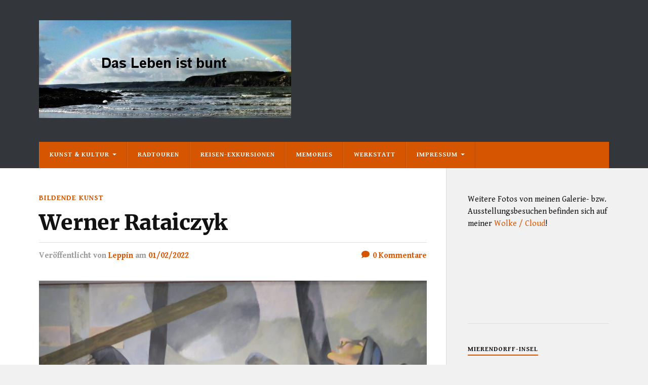

--- FILE ---
content_type: text/html; charset=UTF-8
request_url: https://leppin-berlin.de/2022/02/01/werner-rataiczyk/
body_size: 56245
content:
<!DOCTYPE html>

<html class="no-js" lang="de">

	<head profile="http://gmpg.org/xfn/11">
		
		<meta http-equiv="Content-Type" content="text/html; charset=UTF-8" />
		<meta name="viewport" content="width=device-width, initial-scale=1.0" >
		 
		<title>Werner Rataiczyk &#8211; Das Leben ist bunt</title>
<meta name='robots' content='max-image-preview:large' />
<script>document.documentElement.className = document.documentElement.className.replace("no-js","js");</script>
<link rel='dns-prefetch' href='//fonts.googleapis.com' />
<link rel='dns-prefetch' href='//s.w.org' />
<link rel="alternate" type="application/rss+xml" title="Das Leben ist bunt &raquo; Feed" href="https://leppin-berlin.de/feed/" />
<link rel="alternate" type="application/rss+xml" title="Das Leben ist bunt &raquo; Kommentar-Feed" href="https://leppin-berlin.de/comments/feed/" />
<link rel="alternate" type="application/rss+xml" title="Das Leben ist bunt &raquo; Kommentar-Feed zu Werner Rataiczyk" href="https://leppin-berlin.de/2022/02/01/werner-rataiczyk/feed/" />
<script type="text/javascript">
window._wpemojiSettings = {"baseUrl":"https:\/\/s.w.org\/images\/core\/emoji\/13.1.0\/72x72\/","ext":".png","svgUrl":"https:\/\/s.w.org\/images\/core\/emoji\/13.1.0\/svg\/","svgExt":".svg","source":{"concatemoji":"https:\/\/leppin-berlin.de\/wp-includes\/js\/wp-emoji-release.min.js?ver=5.9.12"}};
/*! This file is auto-generated */
!function(e,a,t){var n,r,o,i=a.createElement("canvas"),p=i.getContext&&i.getContext("2d");function s(e,t){var a=String.fromCharCode;p.clearRect(0,0,i.width,i.height),p.fillText(a.apply(this,e),0,0);e=i.toDataURL();return p.clearRect(0,0,i.width,i.height),p.fillText(a.apply(this,t),0,0),e===i.toDataURL()}function c(e){var t=a.createElement("script");t.src=e,t.defer=t.type="text/javascript",a.getElementsByTagName("head")[0].appendChild(t)}for(o=Array("flag","emoji"),t.supports={everything:!0,everythingExceptFlag:!0},r=0;r<o.length;r++)t.supports[o[r]]=function(e){if(!p||!p.fillText)return!1;switch(p.textBaseline="top",p.font="600 32px Arial",e){case"flag":return s([127987,65039,8205,9895,65039],[127987,65039,8203,9895,65039])?!1:!s([55356,56826,55356,56819],[55356,56826,8203,55356,56819])&&!s([55356,57332,56128,56423,56128,56418,56128,56421,56128,56430,56128,56423,56128,56447],[55356,57332,8203,56128,56423,8203,56128,56418,8203,56128,56421,8203,56128,56430,8203,56128,56423,8203,56128,56447]);case"emoji":return!s([10084,65039,8205,55357,56613],[10084,65039,8203,55357,56613])}return!1}(o[r]),t.supports.everything=t.supports.everything&&t.supports[o[r]],"flag"!==o[r]&&(t.supports.everythingExceptFlag=t.supports.everythingExceptFlag&&t.supports[o[r]]);t.supports.everythingExceptFlag=t.supports.everythingExceptFlag&&!t.supports.flag,t.DOMReady=!1,t.readyCallback=function(){t.DOMReady=!0},t.supports.everything||(n=function(){t.readyCallback()},a.addEventListener?(a.addEventListener("DOMContentLoaded",n,!1),e.addEventListener("load",n,!1)):(e.attachEvent("onload",n),a.attachEvent("onreadystatechange",function(){"complete"===a.readyState&&t.readyCallback()})),(n=t.source||{}).concatemoji?c(n.concatemoji):n.wpemoji&&n.twemoji&&(c(n.twemoji),c(n.wpemoji)))}(window,document,window._wpemojiSettings);
</script>
<style type="text/css">
img.wp-smiley,
img.emoji {
	display: inline !important;
	border: none !important;
	box-shadow: none !important;
	height: 1em !important;
	width: 1em !important;
	margin: 0 0.07em !important;
	vertical-align: -0.1em !important;
	background: none !important;
	padding: 0 !important;
}
</style>
	<link rel='stylesheet' id='simple_music_widget_styles-css'  href='https://leppin-berlin.de/wp-content/plugins/simple-music-widget/css/style.css?ver=5.9.12' type='text/css' media='all' />
<link rel='stylesheet' id='twb-open-sans-css'  href='https://fonts.googleapis.com/css?family=Open+Sans%3A300%2C400%2C500%2C600%2C700%2C800&#038;display=swap&#038;ver=5.9.12' type='text/css' media='all' />
<link rel='stylesheet' id='twbbwg-global-css'  href='https://leppin-berlin.de/wp-content/plugins/photo-gallery/booster/assets/css/global.css?ver=1.0.0' type='text/css' media='all' />
<link rel='stylesheet' id='wp-block-library-css'  href='https://leppin-berlin.de/wp-includes/css/dist/block-library/style.min.css?ver=5.9.12' type='text/css' media='all' />
<style id='global-styles-inline-css' type='text/css'>
body{--wp--preset--color--black: #111;--wp--preset--color--cyan-bluish-gray: #abb8c3;--wp--preset--color--white: #fff;--wp--preset--color--pale-pink: #f78da7;--wp--preset--color--vivid-red: #cf2e2e;--wp--preset--color--luminous-vivid-orange: #ff6900;--wp--preset--color--luminous-vivid-amber: #fcb900;--wp--preset--color--light-green-cyan: #7bdcb5;--wp--preset--color--vivid-green-cyan: #00d084;--wp--preset--color--pale-cyan-blue: #8ed1fc;--wp--preset--color--vivid-cyan-blue: #0693e3;--wp--preset--color--vivid-purple: #9b51e0;--wp--preset--color--accent: #d65500;--wp--preset--color--dark-gray: #333;--wp--preset--color--medium-gray: #555;--wp--preset--color--light-gray: #777;--wp--preset--gradient--vivid-cyan-blue-to-vivid-purple: linear-gradient(135deg,rgba(6,147,227,1) 0%,rgb(155,81,224) 100%);--wp--preset--gradient--light-green-cyan-to-vivid-green-cyan: linear-gradient(135deg,rgb(122,220,180) 0%,rgb(0,208,130) 100%);--wp--preset--gradient--luminous-vivid-amber-to-luminous-vivid-orange: linear-gradient(135deg,rgba(252,185,0,1) 0%,rgba(255,105,0,1) 100%);--wp--preset--gradient--luminous-vivid-orange-to-vivid-red: linear-gradient(135deg,rgba(255,105,0,1) 0%,rgb(207,46,46) 100%);--wp--preset--gradient--very-light-gray-to-cyan-bluish-gray: linear-gradient(135deg,rgb(238,238,238) 0%,rgb(169,184,195) 100%);--wp--preset--gradient--cool-to-warm-spectrum: linear-gradient(135deg,rgb(74,234,220) 0%,rgb(151,120,209) 20%,rgb(207,42,186) 40%,rgb(238,44,130) 60%,rgb(251,105,98) 80%,rgb(254,248,76) 100%);--wp--preset--gradient--blush-light-purple: linear-gradient(135deg,rgb(255,206,236) 0%,rgb(152,150,240) 100%);--wp--preset--gradient--blush-bordeaux: linear-gradient(135deg,rgb(254,205,165) 0%,rgb(254,45,45) 50%,rgb(107,0,62) 100%);--wp--preset--gradient--luminous-dusk: linear-gradient(135deg,rgb(255,203,112) 0%,rgb(199,81,192) 50%,rgb(65,88,208) 100%);--wp--preset--gradient--pale-ocean: linear-gradient(135deg,rgb(255,245,203) 0%,rgb(182,227,212) 50%,rgb(51,167,181) 100%);--wp--preset--gradient--electric-grass: linear-gradient(135deg,rgb(202,248,128) 0%,rgb(113,206,126) 100%);--wp--preset--gradient--midnight: linear-gradient(135deg,rgb(2,3,129) 0%,rgb(40,116,252) 100%);--wp--preset--duotone--dark-grayscale: url('#wp-duotone-dark-grayscale');--wp--preset--duotone--grayscale: url('#wp-duotone-grayscale');--wp--preset--duotone--purple-yellow: url('#wp-duotone-purple-yellow');--wp--preset--duotone--blue-red: url('#wp-duotone-blue-red');--wp--preset--duotone--midnight: url('#wp-duotone-midnight');--wp--preset--duotone--magenta-yellow: url('#wp-duotone-magenta-yellow');--wp--preset--duotone--purple-green: url('#wp-duotone-purple-green');--wp--preset--duotone--blue-orange: url('#wp-duotone-blue-orange');--wp--preset--font-size--small: 15px;--wp--preset--font-size--medium: 20px;--wp--preset--font-size--large: 24px;--wp--preset--font-size--x-large: 42px;--wp--preset--font-size--normal: 17px;--wp--preset--font-size--larger: 28px;}.has-black-color{color: var(--wp--preset--color--black) !important;}.has-cyan-bluish-gray-color{color: var(--wp--preset--color--cyan-bluish-gray) !important;}.has-white-color{color: var(--wp--preset--color--white) !important;}.has-pale-pink-color{color: var(--wp--preset--color--pale-pink) !important;}.has-vivid-red-color{color: var(--wp--preset--color--vivid-red) !important;}.has-luminous-vivid-orange-color{color: var(--wp--preset--color--luminous-vivid-orange) !important;}.has-luminous-vivid-amber-color{color: var(--wp--preset--color--luminous-vivid-amber) !important;}.has-light-green-cyan-color{color: var(--wp--preset--color--light-green-cyan) !important;}.has-vivid-green-cyan-color{color: var(--wp--preset--color--vivid-green-cyan) !important;}.has-pale-cyan-blue-color{color: var(--wp--preset--color--pale-cyan-blue) !important;}.has-vivid-cyan-blue-color{color: var(--wp--preset--color--vivid-cyan-blue) !important;}.has-vivid-purple-color{color: var(--wp--preset--color--vivid-purple) !important;}.has-black-background-color{background-color: var(--wp--preset--color--black) !important;}.has-cyan-bluish-gray-background-color{background-color: var(--wp--preset--color--cyan-bluish-gray) !important;}.has-white-background-color{background-color: var(--wp--preset--color--white) !important;}.has-pale-pink-background-color{background-color: var(--wp--preset--color--pale-pink) !important;}.has-vivid-red-background-color{background-color: var(--wp--preset--color--vivid-red) !important;}.has-luminous-vivid-orange-background-color{background-color: var(--wp--preset--color--luminous-vivid-orange) !important;}.has-luminous-vivid-amber-background-color{background-color: var(--wp--preset--color--luminous-vivid-amber) !important;}.has-light-green-cyan-background-color{background-color: var(--wp--preset--color--light-green-cyan) !important;}.has-vivid-green-cyan-background-color{background-color: var(--wp--preset--color--vivid-green-cyan) !important;}.has-pale-cyan-blue-background-color{background-color: var(--wp--preset--color--pale-cyan-blue) !important;}.has-vivid-cyan-blue-background-color{background-color: var(--wp--preset--color--vivid-cyan-blue) !important;}.has-vivid-purple-background-color{background-color: var(--wp--preset--color--vivid-purple) !important;}.has-black-border-color{border-color: var(--wp--preset--color--black) !important;}.has-cyan-bluish-gray-border-color{border-color: var(--wp--preset--color--cyan-bluish-gray) !important;}.has-white-border-color{border-color: var(--wp--preset--color--white) !important;}.has-pale-pink-border-color{border-color: var(--wp--preset--color--pale-pink) !important;}.has-vivid-red-border-color{border-color: var(--wp--preset--color--vivid-red) !important;}.has-luminous-vivid-orange-border-color{border-color: var(--wp--preset--color--luminous-vivid-orange) !important;}.has-luminous-vivid-amber-border-color{border-color: var(--wp--preset--color--luminous-vivid-amber) !important;}.has-light-green-cyan-border-color{border-color: var(--wp--preset--color--light-green-cyan) !important;}.has-vivid-green-cyan-border-color{border-color: var(--wp--preset--color--vivid-green-cyan) !important;}.has-pale-cyan-blue-border-color{border-color: var(--wp--preset--color--pale-cyan-blue) !important;}.has-vivid-cyan-blue-border-color{border-color: var(--wp--preset--color--vivid-cyan-blue) !important;}.has-vivid-purple-border-color{border-color: var(--wp--preset--color--vivid-purple) !important;}.has-vivid-cyan-blue-to-vivid-purple-gradient-background{background: var(--wp--preset--gradient--vivid-cyan-blue-to-vivid-purple) !important;}.has-light-green-cyan-to-vivid-green-cyan-gradient-background{background: var(--wp--preset--gradient--light-green-cyan-to-vivid-green-cyan) !important;}.has-luminous-vivid-amber-to-luminous-vivid-orange-gradient-background{background: var(--wp--preset--gradient--luminous-vivid-amber-to-luminous-vivid-orange) !important;}.has-luminous-vivid-orange-to-vivid-red-gradient-background{background: var(--wp--preset--gradient--luminous-vivid-orange-to-vivid-red) !important;}.has-very-light-gray-to-cyan-bluish-gray-gradient-background{background: var(--wp--preset--gradient--very-light-gray-to-cyan-bluish-gray) !important;}.has-cool-to-warm-spectrum-gradient-background{background: var(--wp--preset--gradient--cool-to-warm-spectrum) !important;}.has-blush-light-purple-gradient-background{background: var(--wp--preset--gradient--blush-light-purple) !important;}.has-blush-bordeaux-gradient-background{background: var(--wp--preset--gradient--blush-bordeaux) !important;}.has-luminous-dusk-gradient-background{background: var(--wp--preset--gradient--luminous-dusk) !important;}.has-pale-ocean-gradient-background{background: var(--wp--preset--gradient--pale-ocean) !important;}.has-electric-grass-gradient-background{background: var(--wp--preset--gradient--electric-grass) !important;}.has-midnight-gradient-background{background: var(--wp--preset--gradient--midnight) !important;}.has-small-font-size{font-size: var(--wp--preset--font-size--small) !important;}.has-medium-font-size{font-size: var(--wp--preset--font-size--medium) !important;}.has-large-font-size{font-size: var(--wp--preset--font-size--large) !important;}.has-x-large-font-size{font-size: var(--wp--preset--font-size--x-large) !important;}
</style>
<link rel='stylesheet' id='email-subscribers-css'  href='https://leppin-berlin.de/wp-content/plugins/email-subscribers/lite/public/css/email-subscribers-public.css?ver=5.7.23' type='text/css' media='all' />
<link rel='stylesheet' id='bwg_fonts-css'  href='https://leppin-berlin.de/wp-content/plugins/photo-gallery/css/bwg-fonts/fonts.css?ver=0.0.1' type='text/css' media='all' />
<link rel='stylesheet' id='sumoselect-css'  href='https://leppin-berlin.de/wp-content/plugins/photo-gallery/css/sumoselect.min.css?ver=3.4.6' type='text/css' media='all' />
<link rel='stylesheet' id='mCustomScrollbar-css'  href='https://leppin-berlin.de/wp-content/plugins/photo-gallery/css/jquery.mCustomScrollbar.min.css?ver=3.1.5' type='text/css' media='all' />
<link rel='stylesheet' id='bwg_frontend-css'  href='https://leppin-berlin.de/wp-content/plugins/photo-gallery/css/styles.min.css?ver=1.8.24' type='text/css' media='all' />
<link rel='stylesheet' id='styleguide-fonts-css'  href='https://fonts.googleapis.com/css?family=Gentium+Book+Basic%3A400%2C700&#038;subset=latin%2Clatin-ext&#038;ver=0.0.1' type='text/css' media='all' />
<link rel='stylesheet' id='rowling_google_fonts-css'  href='https://leppin-berlin.de/wp-content/themes/rowling/assets/css/fonts.css?ver=5.9.12' type='text/css' media='all' />
<link rel='stylesheet' id='rowling_fontawesome-css'  href='https://leppin-berlin.de/wp-content/themes/rowling/assets/css/font-awesome.min.css?ver=5.13.0' type='text/css' media='all' />
<link rel='stylesheet' id='rowling_style-css'  href='https://leppin-berlin.de/wp-content/themes/rowling/style.css?ver=2.1.1' type='text/css' media='all' />
<script type='text/javascript' src='https://leppin-berlin.de/wp-includes/js/jquery/jquery.min.js?ver=3.6.0' id='jquery-core-js'></script>
<script type='text/javascript' src='https://leppin-berlin.de/wp-includes/js/jquery/jquery-migrate.min.js?ver=3.3.2' id='jquery-migrate-js'></script>
<script type='text/javascript' src='https://leppin-berlin.de/wp-content/plugins/photo-gallery/booster/assets/js/circle-progress.js?ver=1.2.2' id='twbbwg-circle-js'></script>
<script type='text/javascript' id='twbbwg-global-js-extra'>
/* <![CDATA[ */
var twb = {"nonce":"a702bf837c","ajax_url":"https:\/\/leppin-berlin.de\/wp-admin\/admin-ajax.php","plugin_url":"https:\/\/leppin-berlin.de\/wp-content\/plugins\/photo-gallery\/booster","href":"https:\/\/leppin-berlin.de\/wp-admin\/admin.php?page=twbbwg_photo-gallery"};
var twb = {"nonce":"a702bf837c","ajax_url":"https:\/\/leppin-berlin.de\/wp-admin\/admin-ajax.php","plugin_url":"https:\/\/leppin-berlin.de\/wp-content\/plugins\/photo-gallery\/booster","href":"https:\/\/leppin-berlin.de\/wp-admin\/admin.php?page=twbbwg_photo-gallery"};
/* ]]> */
</script>
<script type='text/javascript' src='https://leppin-berlin.de/wp-content/plugins/photo-gallery/booster/assets/js/global.js?ver=1.0.0' id='twbbwg-global-js'></script>
<script type='text/javascript' src='https://leppin-berlin.de/wp-content/plugins/photo-gallery/js/jquery.sumoselect.min.js?ver=3.4.6' id='sumoselect-js'></script>
<script type='text/javascript' src='https://leppin-berlin.de/wp-content/plugins/photo-gallery/js/tocca.min.js?ver=2.0.9' id='bwg_mobile-js'></script>
<script type='text/javascript' src='https://leppin-berlin.de/wp-content/plugins/photo-gallery/js/jquery.mCustomScrollbar.concat.min.js?ver=3.1.5' id='mCustomScrollbar-js'></script>
<script type='text/javascript' src='https://leppin-berlin.de/wp-content/plugins/photo-gallery/js/jquery.fullscreen.min.js?ver=0.6.0' id='jquery-fullscreen-js'></script>
<script type='text/javascript' id='bwg_frontend-js-extra'>
/* <![CDATA[ */
var bwg_objectsL10n = {"bwg_field_required":"Feld ist erforderlich.","bwg_mail_validation":"Dies ist keine g\u00fcltige E-Mail-Adresse.","bwg_search_result":"Es gibt keine Bilder, die deiner Suche entsprechen.","bwg_select_tag":"Select Tag","bwg_order_by":"Order By","bwg_search":"Suchen","bwg_show_ecommerce":"Show Ecommerce","bwg_hide_ecommerce":"Hide Ecommerce","bwg_show_comments":"Kommentare anzeigen","bwg_hide_comments":"Kommentare ausblenden ","bwg_restore":"Wiederherstellen","bwg_maximize":"Maximieren","bwg_fullscreen":"Vollbild","bwg_exit_fullscreen":"Vollbild verlassen","bwg_search_tag":"SEARCH...","bwg_tag_no_match":"No tags found","bwg_all_tags_selected":"All tags selected","bwg_tags_selected":"tags selected","play":"Abspielen","pause":"Pause","is_pro":"","bwg_play":"Abspielen","bwg_pause":"Pause","bwg_hide_info":"Info ausblenden","bwg_show_info":"Info anzeigen","bwg_hide_rating":"Hide rating","bwg_show_rating":"Show rating","ok":"Ok","cancel":"Cancel","select_all":"Select all","lazy_load":"0","lazy_loader":"https:\/\/leppin-berlin.de\/wp-content\/plugins\/photo-gallery\/images\/ajax_loader.png","front_ajax":"0","bwg_tag_see_all":"see all tags","bwg_tag_see_less":"see less tags"};
/* ]]> */
</script>
<script type='text/javascript' src='https://leppin-berlin.de/wp-content/plugins/photo-gallery/js/scripts.min.js?ver=1.8.24' id='bwg_frontend-js'></script>
<script type='text/javascript' src='https://leppin-berlin.de/wp-content/themes/rowling/assets/js/flexslider.js?ver=1' id='rowling_flexslider-js'></script>
<script type='text/javascript' src='https://leppin-berlin.de/wp-content/themes/rowling/assets/js/doubletaptogo.js?ver=1' id='rowling_doubletap-js'></script>
<link rel="https://api.w.org/" href="https://leppin-berlin.de/wp-json/" /><link rel="alternate" type="application/json" href="https://leppin-berlin.de/wp-json/wp/v2/posts/3560" /><link rel="EditURI" type="application/rsd+xml" title="RSD" href="https://leppin-berlin.de/xmlrpc.php?rsd" />
<link rel="wlwmanifest" type="application/wlwmanifest+xml" href="https://leppin-berlin.de/wp-includes/wlwmanifest.xml" /> 
<meta name="generator" content="WordPress 5.9.12" />
<link rel="canonical" href="https://leppin-berlin.de/2022/02/01/werner-rataiczyk/" />
<link rel='shortlink' href='https://leppin-berlin.de/?p=3560' />
<link rel="alternate" type="application/json+oembed" href="https://leppin-berlin.de/wp-json/oembed/1.0/embed?url=https%3A%2F%2Fleppin-berlin.de%2F2022%2F02%2F01%2Fwerner-rataiczyk%2F" />
<link rel="alternate" type="text/xml+oembed" href="https://leppin-berlin.de/wp-json/oembed/1.0/embed?url=https%3A%2F%2Fleppin-berlin.de%2F2022%2F02%2F01%2Fwerner-rataiczyk%2F&#038;format=xml" />
<!-- Analytics by WP Statistics v14.9 - https://wp-statistics.com/ -->
<!-- Customizer CSS --><style type="text/css">a { color:#d65500; }.blog-title a:hover { color:#d65500; }.navigation .section-inner { background-color:#d65500; }.primary-menu ul li:hover > a { color:#d65500; }.search-container .search-button:hover { color:#d65500; }.sticky .sticky-tag { background-color:#d65500; }.sticky .sticky-tag:after { border-right-color:#d65500; }.sticky .sticky-tag:after { border-left-color:#d65500; }.post-categories { color:#d65500; }.single .post-meta a { color:#d65500; }.single .post-meta a:hover { border-bottom-color:#d65500; }.single-post .post-image-caption .fa { color:#d65500; }.related-post .category { color:#d65500; }p.intro { color:#d65500; }blockquote:after { color:#d65500; }fieldset legend { background-color:#d65500; }button, .button, .faux-button, :root .wp-block-button__link, :root .wp-block-file__button, input[type="button"], input[type="reset"], input[type="submit"] { background-color:#d65500; }:root .has-accent-color { color:#d65500; }:root .has-accent-background-color { background-color:#d65500; }.page-edit-link { color:#d65500; }.post-content .page-links a:hover { background-color:#d65500; }.post-tags a:hover { background-color:#d65500; }.post-tags a:hover:before { border-right-color:#d65500; }.post-navigation h4 a:hover { color:#d65500; }.comments-title-container .fa { color:#d65500; }.comment-reply-title .fa { color:#d65500; }.comments .pingbacks li a:hover { color:#d65500; }.comment-header h4 a { color:#d65500; }.bypostauthor .comment-author-icon { background-color:#d65500; }.comments-nav a:hover { color:#d65500; }.pingbacks-title { border-bottom-color:#d65500; }.archive-title { border-bottom-color:#d65500; }.archive-nav a:hover { color:#d65500; }.widget-title { border-bottom-color:#d65500; }.widget-content .textwidget a:hover { color:#d65500; }.widget_archive li a:hover { color:#d65500; }.widget_categories li a:hover { color:#d65500; }.widget_meta li a:hover { color:#d65500; }.widget_nav_menu li a:hover { color:#d65500; }.widget_rss .widget-content ul a.rsswidget:hover { color:#d65500; }#wp-calendar thead th { color:#d65500; }#wp-calendar tfoot a:hover { color:#d65500; }.widget .tagcloud a:hover { background-color:#d65500; }.widget .tagcloud a:hover:before { border-right-color:#d65500; }.footer .widget .tagcloud a:hover { background-color:#d65500; }.footer .widget .tagcloud a:hover:before { border-right-color:#d65500; }.wrapper .search-button:hover { color:#d65500; }.to-the-top { background-color:#d65500; }.credits .copyright a:hover { color:#d65500; }.nav-toggle { background-color:#d65500; }.mobile-menu { background-color:#d65500; }</style><!--/Customizer CSS--><link rel="icon" href="https://leppin-berlin.de/wp-content/uploads/2017/02/cropped-cropped-cropped-img_118011-32x32.jpg" sizes="32x32" />
<link rel="icon" href="https://leppin-berlin.de/wp-content/uploads/2017/02/cropped-cropped-cropped-img_118011-192x192.jpg" sizes="192x192" />
<link rel="apple-touch-icon" href="https://leppin-berlin.de/wp-content/uploads/2017/02/cropped-cropped-cropped-img_118011-180x180.jpg" />
<meta name="msapplication-TileImage" content="https://leppin-berlin.de/wp-content/uploads/2017/02/cropped-cropped-cropped-img_118011-270x270.jpg" />
<!-- Styleguide styles -->
<style>body {
		font-family: "Gentium Book Basic", Georgia, Georgia, serif;
		font-weight: inherit;
	}
	.site-title,
	h1, h2, h3, h4, h5, h6 {
		font-family: "Gentium Book Basic", Georgia, serif;
		font-weight: inherit;
	}</style>	
	</head>
	
	<body class="post-template-default single single-post postid-3560 single-format-standard do-etfw has-featured-image">

		<svg xmlns="http://www.w3.org/2000/svg" viewBox="0 0 0 0" width="0" height="0" focusable="false" role="none" style="visibility: hidden; position: absolute; left: -9999px; overflow: hidden;" ><defs><filter id="wp-duotone-dark-grayscale"><feColorMatrix color-interpolation-filters="sRGB" type="matrix" values=" .299 .587 .114 0 0 .299 .587 .114 0 0 .299 .587 .114 0 0 .299 .587 .114 0 0 " /><feComponentTransfer color-interpolation-filters="sRGB" ><feFuncR type="table" tableValues="0 0.49803921568627" /><feFuncG type="table" tableValues="0 0.49803921568627" /><feFuncB type="table" tableValues="0 0.49803921568627" /><feFuncA type="table" tableValues="1 1" /></feComponentTransfer><feComposite in2="SourceGraphic" operator="in" /></filter></defs></svg><svg xmlns="http://www.w3.org/2000/svg" viewBox="0 0 0 0" width="0" height="0" focusable="false" role="none" style="visibility: hidden; position: absolute; left: -9999px; overflow: hidden;" ><defs><filter id="wp-duotone-grayscale"><feColorMatrix color-interpolation-filters="sRGB" type="matrix" values=" .299 .587 .114 0 0 .299 .587 .114 0 0 .299 .587 .114 0 0 .299 .587 .114 0 0 " /><feComponentTransfer color-interpolation-filters="sRGB" ><feFuncR type="table" tableValues="0 1" /><feFuncG type="table" tableValues="0 1" /><feFuncB type="table" tableValues="0 1" /><feFuncA type="table" tableValues="1 1" /></feComponentTransfer><feComposite in2="SourceGraphic" operator="in" /></filter></defs></svg><svg xmlns="http://www.w3.org/2000/svg" viewBox="0 0 0 0" width="0" height="0" focusable="false" role="none" style="visibility: hidden; position: absolute; left: -9999px; overflow: hidden;" ><defs><filter id="wp-duotone-purple-yellow"><feColorMatrix color-interpolation-filters="sRGB" type="matrix" values=" .299 .587 .114 0 0 .299 .587 .114 0 0 .299 .587 .114 0 0 .299 .587 .114 0 0 " /><feComponentTransfer color-interpolation-filters="sRGB" ><feFuncR type="table" tableValues="0.54901960784314 0.98823529411765" /><feFuncG type="table" tableValues="0 1" /><feFuncB type="table" tableValues="0.71764705882353 0.25490196078431" /><feFuncA type="table" tableValues="1 1" /></feComponentTransfer><feComposite in2="SourceGraphic" operator="in" /></filter></defs></svg><svg xmlns="http://www.w3.org/2000/svg" viewBox="0 0 0 0" width="0" height="0" focusable="false" role="none" style="visibility: hidden; position: absolute; left: -9999px; overflow: hidden;" ><defs><filter id="wp-duotone-blue-red"><feColorMatrix color-interpolation-filters="sRGB" type="matrix" values=" .299 .587 .114 0 0 .299 .587 .114 0 0 .299 .587 .114 0 0 .299 .587 .114 0 0 " /><feComponentTransfer color-interpolation-filters="sRGB" ><feFuncR type="table" tableValues="0 1" /><feFuncG type="table" tableValues="0 0.27843137254902" /><feFuncB type="table" tableValues="0.5921568627451 0.27843137254902" /><feFuncA type="table" tableValues="1 1" /></feComponentTransfer><feComposite in2="SourceGraphic" operator="in" /></filter></defs></svg><svg xmlns="http://www.w3.org/2000/svg" viewBox="0 0 0 0" width="0" height="0" focusable="false" role="none" style="visibility: hidden; position: absolute; left: -9999px; overflow: hidden;" ><defs><filter id="wp-duotone-midnight"><feColorMatrix color-interpolation-filters="sRGB" type="matrix" values=" .299 .587 .114 0 0 .299 .587 .114 0 0 .299 .587 .114 0 0 .299 .587 .114 0 0 " /><feComponentTransfer color-interpolation-filters="sRGB" ><feFuncR type="table" tableValues="0 0" /><feFuncG type="table" tableValues="0 0.64705882352941" /><feFuncB type="table" tableValues="0 1" /><feFuncA type="table" tableValues="1 1" /></feComponentTransfer><feComposite in2="SourceGraphic" operator="in" /></filter></defs></svg><svg xmlns="http://www.w3.org/2000/svg" viewBox="0 0 0 0" width="0" height="0" focusable="false" role="none" style="visibility: hidden; position: absolute; left: -9999px; overflow: hidden;" ><defs><filter id="wp-duotone-magenta-yellow"><feColorMatrix color-interpolation-filters="sRGB" type="matrix" values=" .299 .587 .114 0 0 .299 .587 .114 0 0 .299 .587 .114 0 0 .299 .587 .114 0 0 " /><feComponentTransfer color-interpolation-filters="sRGB" ><feFuncR type="table" tableValues="0.78039215686275 1" /><feFuncG type="table" tableValues="0 0.94901960784314" /><feFuncB type="table" tableValues="0.35294117647059 0.47058823529412" /><feFuncA type="table" tableValues="1 1" /></feComponentTransfer><feComposite in2="SourceGraphic" operator="in" /></filter></defs></svg><svg xmlns="http://www.w3.org/2000/svg" viewBox="0 0 0 0" width="0" height="0" focusable="false" role="none" style="visibility: hidden; position: absolute; left: -9999px; overflow: hidden;" ><defs><filter id="wp-duotone-purple-green"><feColorMatrix color-interpolation-filters="sRGB" type="matrix" values=" .299 .587 .114 0 0 .299 .587 .114 0 0 .299 .587 .114 0 0 .299 .587 .114 0 0 " /><feComponentTransfer color-interpolation-filters="sRGB" ><feFuncR type="table" tableValues="0.65098039215686 0.40392156862745" /><feFuncG type="table" tableValues="0 1" /><feFuncB type="table" tableValues="0.44705882352941 0.4" /><feFuncA type="table" tableValues="1 1" /></feComponentTransfer><feComposite in2="SourceGraphic" operator="in" /></filter></defs></svg><svg xmlns="http://www.w3.org/2000/svg" viewBox="0 0 0 0" width="0" height="0" focusable="false" role="none" style="visibility: hidden; position: absolute; left: -9999px; overflow: hidden;" ><defs><filter id="wp-duotone-blue-orange"><feColorMatrix color-interpolation-filters="sRGB" type="matrix" values=" .299 .587 .114 0 0 .299 .587 .114 0 0 .299 .587 .114 0 0 .299 .587 .114 0 0 " /><feComponentTransfer color-interpolation-filters="sRGB" ><feFuncR type="table" tableValues="0.098039215686275 1" /><feFuncG type="table" tableValues="0 0.66274509803922" /><feFuncB type="table" tableValues="0.84705882352941 0.41960784313725" /><feFuncA type="table" tableValues="1 1" /></feComponentTransfer><feComposite in2="SourceGraphic" operator="in" /></filter></defs></svg>
		<a class="skip-link button" href="#site-content">Zum Inhalt springen</a>
		
				
		<div class="search-container">
			
			<div class="section-inner">
			
				
<form method="get" class="search-form" id="search-form-697686b73c7c1" action="https://leppin-berlin.de/">
	<input type="search" class="search-field" placeholder="Suchformular" name="s" id="search-form-697686b73c7c2" /> 
	<button type="submit" class="search-button"><div class="fa fw fa-search"></div><span class="screen-reader-text">Suchen</span></button>
</form>			
			</div><!-- .section-inner -->
			
		</div><!-- .search-container -->
		
		<header class="header-wrapper">
		
			<div class="header">
					
				<div class="section-inner">
				
					
						<div class="blog-title">
							<a class="logo" href="https://leppin-berlin.de/" rel="home">
								<img src="http://leppin-berlin.de/wp-content/uploads/2017/05/rainbow-675832_960_720-3.jpg">
								<span class="screen-reader-text">Das Leben ist bunt</span>
							</a>
						</div>
			
										
					<div class="nav-toggle">
						
						<div class="bars">
							<div class="bar"></div>
							<div class="bar"></div>
							<div class="bar"></div>
						</div>
						
					</div><!-- .nav-toggle -->
				
				</div><!-- .section-inner -->
				
			</div><!-- .header -->
			
			<div class="navigation">
				
				<div class="section-inner group">
					
					<ul class="primary-menu reset-list-style dropdown-menu">
						
						<li id="menu-item-268" class="menu-item menu-item-type-post_type menu-item-object-page menu-item-has-children menu-item-268"><a href="https://leppin-berlin.de/kunst-kultur/">Kunst &#038; Kultur</a>
<ul class="sub-menu">
	<li id="menu-item-1569" class="menu-item menu-item-type-taxonomy menu-item-object-category menu-item-1569"><a href="https://leppin-berlin.de/category/theater/">Theater-Film-Konzert</a></li>
	<li id="menu-item-1535" class="menu-item menu-item-type-taxonomy menu-item-object-category menu-item-1535"><a href="https://leppin-berlin.de/category/ausstellungen/">Ausstellungen</a></li>
</ul>
</li>
<li id="menu-item-1563" class="menu-item menu-item-type-taxonomy menu-item-object-category menu-item-1563"><a href="https://leppin-berlin.de/category/rad/">Radtouren</a></li>
<li id="menu-item-1577" class="menu-item menu-item-type-taxonomy menu-item-object-category menu-item-1577"><a href="https://leppin-berlin.de/category/reisen/">Reisen-Exkursionen</a></li>
<li id="menu-item-3634" class="menu-item menu-item-type-taxonomy menu-item-object-category menu-item-3634"><a href="https://leppin-berlin.de/category/memories/">Memories</a></li>
<li id="menu-item-1782" class="menu-item menu-item-type-taxonomy menu-item-object-category menu-item-1782"><a href="https://leppin-berlin.de/category/werkstatt/">Werkstatt</a></li>
<li id="menu-item-358" class="menu-item menu-item-type-post_type menu-item-object-page menu-item-privacy-policy menu-item-has-children menu-item-358"><a href="https://leppin-berlin.de/impressum/">Impressum</a>
<ul class="sub-menu">
	<li id="menu-item-2553" class="menu-item menu-item-type-post_type menu-item-object-page menu-item-2553"><a href="https://leppin-berlin.de/datenschutzerklaerung/">Datenschutzerklärung</a></li>
</ul>
</li>
															
					</ul>
					
				</div><!-- .section-inner -->
				
			</div><!-- .navigation -->
				
			<ul class="mobile-menu reset-list-style">
				
				<li class="menu-item menu-item-type-post_type menu-item-object-page menu-item-has-children menu-item-268"><a href="https://leppin-berlin.de/kunst-kultur/">Kunst &#038; Kultur</a>
<ul class="sub-menu">
	<li class="menu-item menu-item-type-taxonomy menu-item-object-category menu-item-1569"><a href="https://leppin-berlin.de/category/theater/">Theater-Film-Konzert</a></li>
	<li class="menu-item menu-item-type-taxonomy menu-item-object-category menu-item-1535"><a href="https://leppin-berlin.de/category/ausstellungen/">Ausstellungen</a></li>
</ul>
</li>
<li class="menu-item menu-item-type-taxonomy menu-item-object-category menu-item-1563"><a href="https://leppin-berlin.de/category/rad/">Radtouren</a></li>
<li class="menu-item menu-item-type-taxonomy menu-item-object-category menu-item-1577"><a href="https://leppin-berlin.de/category/reisen/">Reisen-Exkursionen</a></li>
<li class="menu-item menu-item-type-taxonomy menu-item-object-category menu-item-3634"><a href="https://leppin-berlin.de/category/memories/">Memories</a></li>
<li class="menu-item menu-item-type-taxonomy menu-item-object-category menu-item-1782"><a href="https://leppin-berlin.de/category/werkstatt/">Werkstatt</a></li>
<li class="menu-item menu-item-type-post_type menu-item-object-page menu-item-privacy-policy menu-item-has-children menu-item-358"><a href="https://leppin-berlin.de/impressum/">Impressum</a>
<ul class="sub-menu">
	<li class="menu-item menu-item-type-post_type menu-item-object-page menu-item-2553"><a href="https://leppin-berlin.de/datenschutzerklaerung/">Datenschutzerklärung</a></li>
</ul>
</li>
				
			</ul><!-- .mobile-menu -->
				
		</header><!-- .header-wrapper -->

		<main id="site-content">
<div class="wrapper section-inner group">
	
	<div class="content">
												        
				
				<article id="post-3560" class="single single-post group post-3560 post type-post status-publish format-standard has-post-thumbnail hentry category-bildende-kunst">
					
					<div class="post-header">
											
													<p class="post-categories"><a href="https://leppin-berlin.de/category/bildende-kunst/" rel="category tag">Bildende Kunst</a></p>
							<h1 class="post-title">Werner Rataiczyk</h1>						
							<div class="post-meta">

								<span class="resp">Veröffentlicht</span> <span class="post-meta-author">von <a href="https://leppin-berlin.de/author/leppin/">Leppin</a></span> <span class="post-meta-date">am <a href="https://leppin-berlin.de/2022/02/01/werner-rataiczyk/">01/02/2022</a></span> 
																	<span class="post-comments">
										<a href="https://leppin-berlin.de/2022/02/01/werner-rataiczyk/#respond"><span class="fa fw fa-comment"></span>0<span class="resp"> Kommentare</span></a>									</span>
								
							</div><!-- .post-meta -->

												
					</div><!-- .post-header -->
					
								
						<figure class="post-image">
								
							<img width="816" height="662" src="https://leppin-berlin.de/wp-content/uploads/2022/02/IMG_3259-816x662.jpg" class="attachment-post-image size-post-image wp-post-image" alt="" srcset="https://leppin-berlin.de/wp-content/uploads/2022/02/IMG_3259-816x662.jpg 816w, https://leppin-berlin.de/wp-content/uploads/2022/02/IMG_3259-300x243.jpg 300w, https://leppin-berlin.de/wp-content/uploads/2022/02/IMG_3259-1024x831.jpg 1024w, https://leppin-berlin.de/wp-content/uploads/2022/02/IMG_3259-768x623.jpg 768w, https://leppin-berlin.de/wp-content/uploads/2022/02/IMG_3259-1536x1246.jpg 1536w, https://leppin-berlin.de/wp-content/uploads/2022/02/IMG_3259-2048x1661.jpg 2048w" sizes="(max-width: 816px) 100vw, 816px" />								<div class="post-image-caption"><span class="fa fw fa-camera"></span><p>Totenklage</p>
</div>
														
						</figure><!-- .post-image -->
							
								
		<div class="related-posts">
			
			<p class="related-posts-title">Weitere Artikel &rarr;</p>
			
			<div class="row">
							
								
						<a class="related-post" href="https://leppin-berlin.de/2025/09/04/lygia-clark/">
							
															
								<img width="400" height="200" src="https://leppin-berlin.de/wp-content/uploads/2025/09/20250902_154506-400x200.jpg" class="attachment-post-image-thumb size-post-image-thumb wp-post-image" alt="" loading="lazy" />								
														
							<p class="category">
								Bildende Kunst							</p>
					
							<h3 class="title">Lygia Clark</h3>
								
						</a>
					
										
						<a class="related-post" href="https://leppin-berlin.de/2025/07/26/trump-widerspieglung/">
							
															
								<img width="400" height="200" src="https://leppin-berlin.de/wp-content/uploads/2025/07/20250725_172836-400x200.jpg" class="attachment-post-image-thumb size-post-image-thumb wp-post-image" alt="" loading="lazy" />								
														
							<p class="category">
								Bildende Kunst							</p>
					
							<h3 class="title">Trump &#8211; Widerspieglung</h3>
								
						</a>
					
										
						<a class="related-post" href="https://leppin-berlin.de/2025/06/05/gut-gegen-nordwind/">
							
															
								<img width="101" height="160" src="https://leppin-berlin.de/wp-content/uploads/2025/06/31WzvjxP6EL._SL160_.jpg" class="attachment-post-image-thumb size-post-image-thumb wp-post-image" alt="" loading="lazy" />								
														
							<p class="category">
								Bildende Kunst							</p>
					
							<h3 class="title">&#8220;Gut gegen Nordwind&#8221;</h3>
								
						</a>
					
									
			</div><!-- .row -->

		</div><!-- .related-posts -->
		
									
					<div class="post-inner">
		
						<div class="post-content entry-content">
						
							
<p>Eigentlich hatte ich vor, in meinem Blog einen Bericht über eine Ausstellung im Kunstmuseum Moritzburg in Halle zu schreiben, wo zurzeit eine Ausstellung über das Gesamtwerk des DDR-Künstlers Willi Sitte läuft. Im Laufe meines Aufenthaltes in der Saalestadt bin ich jedoch auf den bildenden Künstler <a href="https://kunstverein-talstrasse.de/ausstellungen/aktuell/">Werner Rataiczyk </a>gestoßen, dessen Werke mich sehr ansprachen und mich motivierten, sich näher mit dieser Person zu beschäftigen.</p>



<p>Einige seiner Bilder sind Teil einer Ausstellung im Kulturhaus Talstraße, wo aktuell eine Ausstellung unter dem Titel „Hommage zum 100.“ präsentiert wird. Hier werden Werke von vier Künstlern aus der Gegend um Halle gezeigt, die im Jahr 1920-21 geboren wurden, unter ihnen Werner Rataiczyk und auch Willi Sitte. Dem in der Ausstellung beigefügten Lebenslauf und meinen weiteren Recherchen war zu entnehmen, dass er eine private Gobelinwerkstatt betrieb: In den Jahren von 1955 bis 1999 entstanden mehr als fünfzig zum Teil großformatige Gobelins, für die Werner Rataiczyk die Kartons entwarf und die seine Frau in aufwendiger Handarbeit ausführte. Ferner entwarf und gestaltete <a>er </a>zahlreiche Fenster für Kirchen, darunter in Bernburg und Blankenburg am Harz.</p>



<p>Diese Arbeit war in doppelter Hinsicht wichtig. Sie half, das Auskommen der Familie zu sichern, und sie gewährte die künstlerische Freiheit, etwas zu schaffen, das nicht in Einklang mit dem herrschenden Kunstverständnis der DDR stand. Damals, zur Ulbricht-Zeit, durfte er seine Bilder, &nbsp;deren Reduktion der Bildgegenstände und der Formensprache zu einer künstlerischen Abstraktion der Motive führte, nicht zeigen.</p>



<p>Mich faszinierte bei seinen ausgestellten Gemälden die Eindringlichkeit der Darstellung bestimmter Themen, insbesondere bei der Totenklage, seinem wohl bekanntesten Werk. Aber auch bei der Darstellung einzelner Personen bzw. Gruppen scheinen die Charaktere aus dem Werk herauszutreten.</p>



<div class="wp-block-image"><figure class="aligncenter size-medium"><img loading="lazy" width="300" height="294" src="https://leppin-berlin.de/wp-content/uploads/2022/02/IMG_3263-300x294.jpg" alt="" class="wp-image-3561" srcset="https://leppin-berlin.de/wp-content/uploads/2022/02/IMG_3263-300x294.jpg 300w, https://leppin-berlin.de/wp-content/uploads/2022/02/IMG_3263-1024x1004.jpg 1024w, https://leppin-berlin.de/wp-content/uploads/2022/02/IMG_3263-768x753.jpg 768w, https://leppin-berlin.de/wp-content/uploads/2022/02/IMG_3263-1536x1506.jpg 1536w, https://leppin-berlin.de/wp-content/uploads/2022/02/IMG_3263-2048x2008.jpg 2048w, https://leppin-berlin.de/wp-content/uploads/2022/02/IMG_3263-816x800.jpg 816w" sizes="(max-width: 300px) 100vw, 300px" /></figure></div>



<p>Werner Rataiczyk, den man als Nestor der halleschen Kunst bezeichnet, starb im Januar 2021 in Halle. Sein Sohn Matthias, ebenfalls Maler, schrieb zum Tod seines Vaters: „Mein Vater ist heute Morgen, ganz leise auf einer Schneeflocke, diesem Leben entfleucht“.</p>
<p>Views: 523</p>						
						</div><!-- .post-content -->

						
														
							<div class="post-author">
								
								<a class="avatar" href="https://leppin-berlin.de/author/leppin/">
									<img alt='' src='https://secure.gravatar.com/avatar/d4c7a12d2520dd04c9e26af75eb69ebf?s=100&#038;d=mm&#038;r=g' srcset='https://secure.gravatar.com/avatar/d4c7a12d2520dd04c9e26af75eb69ebf?s=200&#038;d=mm&#038;r=g 2x' class='avatar avatar-100 photo' height='100' width='100' loading='lazy'/>								</a>
								
								<h4 class="title"><a href="https://leppin-berlin.de/author/leppin/">Leppin</a></h4>

								
							</div><!-- .post-author -->

									
		<div class="related-posts">
			
			<p class="related-posts-title">Weitere Artikel &rarr;</p>
			
			<div class="row">
							
								
						<a class="related-post" href="https://leppin-berlin.de/2025/09/04/lygia-clark/">
							
															
								<img width="400" height="200" src="https://leppin-berlin.de/wp-content/uploads/2025/09/20250902_154506-400x200.jpg" class="attachment-post-image-thumb size-post-image-thumb wp-post-image" alt="" loading="lazy" />								
														
							<p class="category">
								Bildende Kunst							</p>
					
							<h3 class="title">Lygia Clark</h3>
								
						</a>
					
										
						<a class="related-post" href="https://leppin-berlin.de/2025/07/26/trump-widerspieglung/">
							
															
								<img width="400" height="200" src="https://leppin-berlin.de/wp-content/uploads/2025/07/20250725_172836-400x200.jpg" class="attachment-post-image-thumb size-post-image-thumb wp-post-image" alt="" loading="lazy" />								
														
							<p class="category">
								Bildende Kunst							</p>
					
							<h3 class="title">Trump &#8211; Widerspieglung</h3>
								
						</a>
					
										
						<a class="related-post" href="https://leppin-berlin.de/2025/06/05/gut-gegen-nordwind/">
							
															
								<img width="101" height="160" src="https://leppin-berlin.de/wp-content/uploads/2025/06/31WzvjxP6EL._SL160_.jpg" class="attachment-post-image-thumb size-post-image-thumb wp-post-image" alt="" loading="lazy" />								
														
							<p class="category">
								Bildende Kunst							</p>
					
							<h3 class="title">&#8220;Gut gegen Nordwind&#8221;</h3>
								
						</a>
					
									
			</div><!-- .row -->

		</div><!-- .related-posts -->
		
								
																
					</div><!-- .post-inner -->
					
				</article><!-- .post -->
				
				
	<div class="respond-container">
			<div id="respond" class="comment-respond">
		<h3 id="reply-title" class="comment-reply-title"><span class="fa fw fa-pencil"></span>Schreibe eine Antwort <small><a rel="nofollow" id="cancel-comment-reply-link" href="/2022/02/01/werner-rataiczyk/#respond" style="display:none;">Antwort abbrechen</a></small></h3><form action="https://leppin-berlin.de/wp-comments-post.php" method="post" id="commentform" class="comment-form"><p class="comment-form-comment"><label for="comment">Kommentar<span class="required">*</span></label><textarea autocomplete="new-password"  id="be1b3d4c24"  name="be1b3d4c24"   cols="45" rows="6" required></textarea><textarea id="comment" aria-label="hp-comment" aria-hidden="true" name="comment" autocomplete="new-password" style="padding:0 !important;clip:rect(1px, 1px, 1px, 1px) !important;position:absolute !important;white-space:nowrap !important;height:1px !important;width:1px !important;overflow:hidden !important;" tabindex="-1"></textarea><script data-noptimize>document.getElementById("comment").setAttribute( "id", "a912970d06892fea0b8453bd5b676bc5" );document.getElementById("be1b3d4c24").setAttribute( "id", "comment" );</script></p><p class="comment-form-author"><label for="author">Name <span class="required" aria-hidden="true">*</span></label> <input id="author" name="author" type="text" value="" size="30" maxlength="245" required="required" /></p>
<p class="comment-form-email"><label for="email">E-Mail-Adresse <span class="required" aria-hidden="true">*</span></label> <input id="email" name="email" type="text" value="" size="30" maxlength="100" required="required" /></p>
<p class="comment-form-url"><label for="url">Website</label> <input id="url" name="url" type="text" value="" size="30" maxlength="200" /></p>
<p class="form-submit"><input name="submit" type="submit" id="submit" class="submit" value="Kommentar abschicken" /> <input type='hidden' name='comment_post_ID' value='3560' id='comment_post_ID' />
<input type='hidden' name='comment_parent' id='comment_parent' value='0' />
</p></form>	</div><!-- #respond -->
		</div><!-- .respond-container -->

		
	</div><!-- .content -->
	
	<div class="sidebar">

	<div id="black-studio-tinymce-2" class="widget widget_black_studio_tinymce"><div class="widget-content"><div class="textwidget"><p>Weitere Fotos von meinen Galerie- bzw. Ausstellungsbesuchen befinden sich auf meiner <a href="https://www.zonerama.com/Leppin/">Wolke / Cloud</a>!</p>
<p>&nbsp;</p>
<p>&nbsp;</p>
<p>&nbsp;</p>
</div></div></div><div id="text-2" class="widget widget_text"><div class="widget-content"><h3 class="widget-title">Mierendorff-INSEL</h3>			<div class="textwidget"><p>Wer mehr über den Kiez erfahren möchte, in dem ich lebe: <a href="https://mierendorffinsel.org/">https://mierendorffinsel.org/</a></p>
</div>
		</div></div><div id="block-2" class="widget widget_block widget_media_image"><div class="widget-content">
<figure class="wp-block-image size-large"><img loading="lazy" width="1024" height="723" src="https://leppin-berlin.de/wp-content/uploads/2022/04/20170329_115040-1024x723.jpg" alt="" class="wp-image-3635" srcset="https://leppin-berlin.de/wp-content/uploads/2022/04/20170329_115040-1024x723.jpg 1024w, https://leppin-berlin.de/wp-content/uploads/2022/04/20170329_115040-300x212.jpg 300w, https://leppin-berlin.de/wp-content/uploads/2022/04/20170329_115040-768x542.jpg 768w, https://leppin-berlin.de/wp-content/uploads/2022/04/20170329_115040-1536x1084.jpg 1536w, https://leppin-berlin.de/wp-content/uploads/2022/04/20170329_115040-2048x1445.jpg 2048w, https://leppin-berlin.de/wp-content/uploads/2022/04/20170329_115040-816x576.jpg 816w" sizes="(max-width: 1024px) 100vw, 1024px" /></figure>
</div></div><div id="archives-2" class="widget widget_archive"><div class="widget-content"><h3 class="widget-title">Archiv</h3>		<label class="screen-reader-text" for="archives-dropdown-2">Archiv</label>
		<select id="archives-dropdown-2" name="archive-dropdown">
			
			<option value="">Monat auswählen</option>
				<option value='https://leppin-berlin.de/2025/09/'> September 2025 &nbsp;(1)</option>
	<option value='https://leppin-berlin.de/2025/07/'> Juli 2025 &nbsp;(1)</option>
	<option value='https://leppin-berlin.de/2025/06/'> Juni 2025 &nbsp;(1)</option>
	<option value='https://leppin-berlin.de/2025/01/'> Januar 2025 &nbsp;(1)</option>
	<option value='https://leppin-berlin.de/2024/09/'> September 2024 &nbsp;(2)</option>
	<option value='https://leppin-berlin.de/2024/07/'> Juli 2024 &nbsp;(2)</option>
	<option value='https://leppin-berlin.de/2024/06/'> Juni 2024 &nbsp;(2)</option>
	<option value='https://leppin-berlin.de/2024/04/'> April 2024 &nbsp;(1)</option>
	<option value='https://leppin-berlin.de/2023/12/'> Dezember 2023 &nbsp;(1)</option>
	<option value='https://leppin-berlin.de/2023/11/'> November 2023 &nbsp;(1)</option>
	<option value='https://leppin-berlin.de/2023/10/'> Oktober 2023 &nbsp;(1)</option>
	<option value='https://leppin-berlin.de/2023/05/'> Mai 2023 &nbsp;(1)</option>
	<option value='https://leppin-berlin.de/2023/02/'> Februar 2023 &nbsp;(1)</option>
	<option value='https://leppin-berlin.de/2023/01/'> Januar 2023 &nbsp;(1)</option>
	<option value='https://leppin-berlin.de/2022/11/'> November 2022 &nbsp;(1)</option>
	<option value='https://leppin-berlin.de/2022/10/'> Oktober 2022 &nbsp;(2)</option>
	<option value='https://leppin-berlin.de/2022/09/'> September 2022 &nbsp;(3)</option>
	<option value='https://leppin-berlin.de/2022/08/'> August 2022 &nbsp;(2)</option>
	<option value='https://leppin-berlin.de/2022/07/'> Juli 2022 &nbsp;(2)</option>
	<option value='https://leppin-berlin.de/2022/05/'> Mai 2022 &nbsp;(4)</option>
	<option value='https://leppin-berlin.de/2022/04/'> April 2022 &nbsp;(1)</option>
	<option value='https://leppin-berlin.de/2022/03/'> März 2022 &nbsp;(2)</option>
	<option value='https://leppin-berlin.de/2022/02/'> Februar 2022 &nbsp;(3)</option>
	<option value='https://leppin-berlin.de/2022/01/'> Januar 2022 &nbsp;(1)</option>
	<option value='https://leppin-berlin.de/2021/08/'> August 2021 &nbsp;(1)</option>
	<option value='https://leppin-berlin.de/2021/05/'> Mai 2021 &nbsp;(1)</option>
	<option value='https://leppin-berlin.de/2020/11/'> November 2020 &nbsp;(1)</option>
	<option value='https://leppin-berlin.de/2020/10/'> Oktober 2020 &nbsp;(1)</option>
	<option value='https://leppin-berlin.de/2020/09/'> September 2020 &nbsp;(2)</option>
	<option value='https://leppin-berlin.de/2020/06/'> Juni 2020 &nbsp;(1)</option>
	<option value='https://leppin-berlin.de/2020/03/'> März 2020 &nbsp;(2)</option>
	<option value='https://leppin-berlin.de/2020/02/'> Februar 2020 &nbsp;(2)</option>
	<option value='https://leppin-berlin.de/2020/01/'> Januar 2020 &nbsp;(5)</option>
	<option value='https://leppin-berlin.de/2019/12/'> Dezember 2019 &nbsp;(1)</option>
	<option value='https://leppin-berlin.de/2019/11/'> November 2019 &nbsp;(3)</option>
	<option value='https://leppin-berlin.de/2019/10/'> Oktober 2019 &nbsp;(4)</option>
	<option value='https://leppin-berlin.de/2019/08/'> August 2019 &nbsp;(5)</option>
	<option value='https://leppin-berlin.de/2019/07/'> Juli 2019 &nbsp;(4)</option>
	<option value='https://leppin-berlin.de/2019/05/'> Mai 2019 &nbsp;(2)</option>
	<option value='https://leppin-berlin.de/2019/03/'> März 2019 &nbsp;(3)</option>
	<option value='https://leppin-berlin.de/2019/02/'> Februar 2019 &nbsp;(5)</option>
	<option value='https://leppin-berlin.de/2019/01/'> Januar 2019 &nbsp;(6)</option>
	<option value='https://leppin-berlin.de/2018/12/'> Dezember 2018 &nbsp;(3)</option>
	<option value='https://leppin-berlin.de/2018/11/'> November 2018 &nbsp;(7)</option>
	<option value='https://leppin-berlin.de/2018/10/'> Oktober 2018 &nbsp;(5)</option>
	<option value='https://leppin-berlin.de/2018/09/'> September 2018 &nbsp;(5)</option>
	<option value='https://leppin-berlin.de/2018/07/'> Juli 2018 &nbsp;(4)</option>
	<option value='https://leppin-berlin.de/2018/06/'> Juni 2018 &nbsp;(3)</option>
	<option value='https://leppin-berlin.de/2018/05/'> Mai 2018 &nbsp;(2)</option>
	<option value='https://leppin-berlin.de/2018/04/'> April 2018 &nbsp;(1)</option>
	<option value='https://leppin-berlin.de/2018/03/'> März 2018 &nbsp;(5)</option>
	<option value='https://leppin-berlin.de/2018/01/'> Januar 2018 &nbsp;(6)</option>
	<option value='https://leppin-berlin.de/2017/12/'> Dezember 2017 &nbsp;(1)</option>
	<option value='https://leppin-berlin.de/2017/11/'> November 2017 &nbsp;(3)</option>
	<option value='https://leppin-berlin.de/2017/10/'> Oktober 2017 &nbsp;(5)</option>
	<option value='https://leppin-berlin.de/2017/09/'> September 2017 &nbsp;(9)</option>
	<option value='https://leppin-berlin.de/2017/08/'> August 2017 &nbsp;(3)</option>
	<option value='https://leppin-berlin.de/2017/07/'> Juli 2017 &nbsp;(8)</option>
	<option value='https://leppin-berlin.de/2017/06/'> Juni 2017 &nbsp;(8)</option>
	<option value='https://leppin-berlin.de/2017/05/'> Mai 2017 &nbsp;(22)</option>
	<option value='https://leppin-berlin.de/2017/04/'> April 2017 &nbsp;(13)</option>
	<option value='https://leppin-berlin.de/2017/03/'> März 2017 &nbsp;(3)</option>
	<option value='https://leppin-berlin.de/2017/02/'> Februar 2017 &nbsp;(4)</option>
	<option value='https://leppin-berlin.de/2015/06/'> Juni 2015 &nbsp;(1)</option>

		</select>

<script type="text/javascript">
/* <![CDATA[ */
(function() {
	var dropdown = document.getElementById( "archives-dropdown-2" );
	function onSelectChange() {
		if ( dropdown.options[ dropdown.selectedIndex ].value !== '' ) {
			document.location.href = this.options[ this.selectedIndex ].value;
		}
	}
	dropdown.onchange = onSelectChange;
})();
/* ]]> */
</script>
			</div></div><div id="search-2" class="widget widget_search"><div class="widget-content">
<form method="get" class="search-form" id="search-form-697686b74dd1d" action="https://leppin-berlin.de/">
	<input type="search" class="search-field" placeholder="Suchformular" name="s" id="search-form-697686b74dd1e" /> 
	<button type="submit" class="search-button"><div class="fa fw fa-search"></div><span class="screen-reader-text">Suchen</span></button>
</form></div></div>
</div>	
</div><!-- .wrapper -->
		
		</main><!-- #site-content -->

		<footer class="credits">
					
			<div class="section-inner">
				
				<a href="#" class="to-the-top">
					<div class="fa fw fa-angle-up"></div>
					<span class="screen-reader-text">Nach oben</span>
				</a>
				
				<p class="copyright">&copy; 2026 <a href="https://leppin-berlin.de/" rel="home">Das Leben ist bunt</a></p>
				
				<p class="attribution">Theme von <a href="https://www.andersnoren.se">Anders Nor&eacute;n</a></p>
				
			</div><!-- .section-inner -->
			
		</footer><!-- .credits -->

		<script type='text/javascript' id='email-subscribers-js-extra'>
/* <![CDATA[ */
var es_data = {"messages":{"es_empty_email_notice":"Bitte gib eine E-Mail Adresse ein","es_rate_limit_notice":"You need to wait for some time before subscribing again","es_single_optin_success_message":"Erfolgreich angemeldet.","es_email_exists_notice":"Diese E-Mail Adresse ist bereits registriert!","es_unexpected_error_notice":"Entschuldigung! Ein unerwarteter Fehler ist aufgetreten.","es_invalid_email_notice":"Ung\u00fcltige E-Mail Adresse","es_try_later_notice":"Bitte versuche es in K\u00fcrze nochmal"},"es_ajax_url":"https:\/\/leppin-berlin.de\/wp-admin\/admin-ajax.php"};
/* ]]> */
</script>
<script type='text/javascript' src='https://leppin-berlin.de/wp-content/plugins/email-subscribers/lite/public/js/email-subscribers-public.js?ver=5.7.23' id='email-subscribers-js'></script>
<script type='text/javascript' id='wp-statistics-tracker-js-extra'>
/* <![CDATA[ */
var WP_Statistics_Tracker_Object = {"hitRequestUrl":"https:\/\/leppin-berlin.de\/wp-json\/wp-statistics\/v2\/hit?wp_statistics_hit=1&source_type=post&source_id=3560&search_query&page_uri=LzIwMjIvMDIvMDEvd2VybmVyLXJhdGFpY3p5ay8&signature=6696f462264c545ff904ea190d22d2b8","keepOnlineRequestUrl":"https:\/\/leppin-berlin.de\/wp-json\/wp-statistics\/v2\/online?wp_statistics_hit=1&source_type=post&source_id=3560&search_query&page_uri=LzIwMjIvMDIvMDEvd2VybmVyLXJhdGFpY3p5ay8&signature=6696f462264c545ff904ea190d22d2b8","option":{"consentLevel":"disabled","dntEnabled":false,"cacheCompatibility":"","isWpConsentApiActive":false,"trackAnonymously":false}};
/* ]]> */
</script>
<script type='text/javascript' src='https://leppin-berlin.de/wp-content/plugins/wp-statistics/assets/js/tracker.js?ver=14.9' id='wp-statistics-tracker-js'></script>
<script type='text/javascript' src='https://leppin-berlin.de/wp-content/themes/rowling/assets/js/global.js?ver=2.1.1' id='rowling_global-js'></script>
<script type='text/javascript' src='https://leppin-berlin.de/wp-includes/js/comment-reply.min.js?ver=5.9.12' id='comment-reply-js'></script>
<script type='text/javascript' src='https://leppin-berlin.de/wp-content/plugins/easy-twitter-feed-widget/js/twitter-widgets.js?ver=1.0' id='do-etfw-twitter-widgets-js'></script>

	</body>
	
</html>